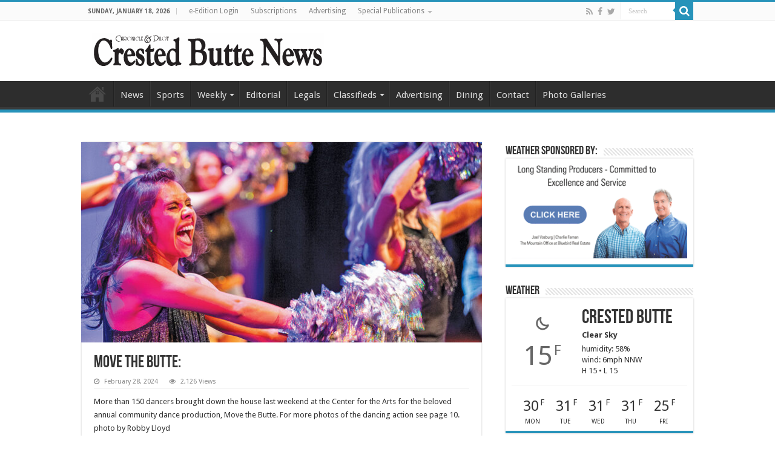

--- FILE ---
content_type: text/html; charset=UTF-8
request_url: https://crestedbuttenews.com/2024/02/move-the-butte-3/
body_size: 16291
content:
<!DOCTYPE html>
<html lang="en-US" prefix="og: http://ogp.me/ns#">
<head>
<meta charset="UTF-8" />
<link rel="pingback" href="https://crestedbuttenews.com/xmlrpc.php" />
<title>MOVE THE BUTTE: &#8211; The Crested Butte News</title>
<meta property="og:title" content="MOVE THE BUTTE: - The Crested Butte News"/>
<meta property="og:type" content="article"/>
<meta property="og:description" content="More than 150 dancers brought down the house last weekend at the Center for the Arts for the beloved"/>
<meta property="og:url" content="https://crestedbuttenews.com/2024/02/move-the-butte-3/"/>
<meta property="og:site_name" content="The Crested Butte News"/>
<meta property="og:image" content="https://crestedbuttenews.com/wp-content/uploads/2024/02/cover-3.jpg" />
<meta name='robots' content='max-image-preview:large' />
	<style>img:is([sizes="auto" i], [sizes^="auto," i]) { contain-intrinsic-size: 3000px 1500px }</style>
	<link rel='dns-prefetch' href='//www.google.com' />
<link rel='dns-prefetch' href='//fonts.googleapis.com' />
<link rel="alternate" type="application/rss+xml" title="The Crested Butte News &raquo; Feed" href="https://crestedbuttenews.com/feed/" />
<link rel="alternate" type="application/rss+xml" title="The Crested Butte News &raquo; Comments Feed" href="https://crestedbuttenews.com/comments/feed/" />
<script type="text/javascript">
/* <![CDATA[ */
window._wpemojiSettings = {"baseUrl":"https:\/\/s.w.org\/images\/core\/emoji\/16.0.1\/72x72\/","ext":".png","svgUrl":"https:\/\/s.w.org\/images\/core\/emoji\/16.0.1\/svg\/","svgExt":".svg","source":{"concatemoji":"https:\/\/crestedbuttenews.com\/wp-includes\/js\/wp-emoji-release.min.js"}};
/*! This file is auto-generated */
!function(s,n){var o,i,e;function c(e){try{var t={supportTests:e,timestamp:(new Date).valueOf()};sessionStorage.setItem(o,JSON.stringify(t))}catch(e){}}function p(e,t,n){e.clearRect(0,0,e.canvas.width,e.canvas.height),e.fillText(t,0,0);var t=new Uint32Array(e.getImageData(0,0,e.canvas.width,e.canvas.height).data),a=(e.clearRect(0,0,e.canvas.width,e.canvas.height),e.fillText(n,0,0),new Uint32Array(e.getImageData(0,0,e.canvas.width,e.canvas.height).data));return t.every(function(e,t){return e===a[t]})}function u(e,t){e.clearRect(0,0,e.canvas.width,e.canvas.height),e.fillText(t,0,0);for(var n=e.getImageData(16,16,1,1),a=0;a<n.data.length;a++)if(0!==n.data[a])return!1;return!0}function f(e,t,n,a){switch(t){case"flag":return n(e,"\ud83c\udff3\ufe0f\u200d\u26a7\ufe0f","\ud83c\udff3\ufe0f\u200b\u26a7\ufe0f")?!1:!n(e,"\ud83c\udde8\ud83c\uddf6","\ud83c\udde8\u200b\ud83c\uddf6")&&!n(e,"\ud83c\udff4\udb40\udc67\udb40\udc62\udb40\udc65\udb40\udc6e\udb40\udc67\udb40\udc7f","\ud83c\udff4\u200b\udb40\udc67\u200b\udb40\udc62\u200b\udb40\udc65\u200b\udb40\udc6e\u200b\udb40\udc67\u200b\udb40\udc7f");case"emoji":return!a(e,"\ud83e\udedf")}return!1}function g(e,t,n,a){var r="undefined"!=typeof WorkerGlobalScope&&self instanceof WorkerGlobalScope?new OffscreenCanvas(300,150):s.createElement("canvas"),o=r.getContext("2d",{willReadFrequently:!0}),i=(o.textBaseline="top",o.font="600 32px Arial",{});return e.forEach(function(e){i[e]=t(o,e,n,a)}),i}function t(e){var t=s.createElement("script");t.src=e,t.defer=!0,s.head.appendChild(t)}"undefined"!=typeof Promise&&(o="wpEmojiSettingsSupports",i=["flag","emoji"],n.supports={everything:!0,everythingExceptFlag:!0},e=new Promise(function(e){s.addEventListener("DOMContentLoaded",e,{once:!0})}),new Promise(function(t){var n=function(){try{var e=JSON.parse(sessionStorage.getItem(o));if("object"==typeof e&&"number"==typeof e.timestamp&&(new Date).valueOf()<e.timestamp+604800&&"object"==typeof e.supportTests)return e.supportTests}catch(e){}return null}();if(!n){if("undefined"!=typeof Worker&&"undefined"!=typeof OffscreenCanvas&&"undefined"!=typeof URL&&URL.createObjectURL&&"undefined"!=typeof Blob)try{var e="postMessage("+g.toString()+"("+[JSON.stringify(i),f.toString(),p.toString(),u.toString()].join(",")+"));",a=new Blob([e],{type:"text/javascript"}),r=new Worker(URL.createObjectURL(a),{name:"wpTestEmojiSupports"});return void(r.onmessage=function(e){c(n=e.data),r.terminate(),t(n)})}catch(e){}c(n=g(i,f,p,u))}t(n)}).then(function(e){for(var t in e)n.supports[t]=e[t],n.supports.everything=n.supports.everything&&n.supports[t],"flag"!==t&&(n.supports.everythingExceptFlag=n.supports.everythingExceptFlag&&n.supports[t]);n.supports.everythingExceptFlag=n.supports.everythingExceptFlag&&!n.supports.flag,n.DOMReady=!1,n.readyCallback=function(){n.DOMReady=!0}}).then(function(){return e}).then(function(){var e;n.supports.everything||(n.readyCallback(),(e=n.source||{}).concatemoji?t(e.concatemoji):e.wpemoji&&e.twemoji&&(t(e.twemoji),t(e.wpemoji)))}))}((window,document),window._wpemojiSettings);
/* ]]> */
</script>
<!-- crestedbuttenews.com is managing ads with Advanced Ads 2.0.16 – https://wpadvancedads.com/ --><script id="crest-ready">
			window.advanced_ads_ready=function(e,a){a=a||"complete";var d=function(e){return"interactive"===a?"loading"!==e:"complete"===e};d(document.readyState)?e():document.addEventListener("readystatechange",(function(a){d(a.target.readyState)&&e()}),{once:"interactive"===a})},window.advanced_ads_ready_queue=window.advanced_ads_ready_queue||[];		</script>
		<link rel='stylesheet' id='dashicons-css' href='https://crestedbuttenews.com/wp-includes/css/dashicons.min.css' type='text/css' media='all' />
<link rel='stylesheet' id='post-views-counter-frontend-css' href='https://crestedbuttenews.com/wp-content/plugins/post-views-counter/css/frontend.min.css' type='text/css' media='all' />
<style id='wp-emoji-styles-inline-css' type='text/css'>

	img.wp-smiley, img.emoji {
		display: inline !important;
		border: none !important;
		box-shadow: none !important;
		height: 1em !important;
		width: 1em !important;
		margin: 0 0.07em !important;
		vertical-align: -0.1em !important;
		background: none !important;
		padding: 0 !important;
	}
</style>
<link rel='stylesheet' id='wp-block-library-css' href='https://crestedbuttenews.com/wp-includes/css/dist/block-library/style.min.css' type='text/css' media='all' />
<style id='classic-theme-styles-inline-css' type='text/css'>
/*! This file is auto-generated */
.wp-block-button__link{color:#fff;background-color:#32373c;border-radius:9999px;box-shadow:none;text-decoration:none;padding:calc(.667em + 2px) calc(1.333em + 2px);font-size:1.125em}.wp-block-file__button{background:#32373c;color:#fff;text-decoration:none}
</style>
<style id='global-styles-inline-css' type='text/css'>
:root{--wp--preset--aspect-ratio--square: 1;--wp--preset--aspect-ratio--4-3: 4/3;--wp--preset--aspect-ratio--3-4: 3/4;--wp--preset--aspect-ratio--3-2: 3/2;--wp--preset--aspect-ratio--2-3: 2/3;--wp--preset--aspect-ratio--16-9: 16/9;--wp--preset--aspect-ratio--9-16: 9/16;--wp--preset--color--black: #000000;--wp--preset--color--cyan-bluish-gray: #abb8c3;--wp--preset--color--white: #ffffff;--wp--preset--color--pale-pink: #f78da7;--wp--preset--color--vivid-red: #cf2e2e;--wp--preset--color--luminous-vivid-orange: #ff6900;--wp--preset--color--luminous-vivid-amber: #fcb900;--wp--preset--color--light-green-cyan: #7bdcb5;--wp--preset--color--vivid-green-cyan: #00d084;--wp--preset--color--pale-cyan-blue: #8ed1fc;--wp--preset--color--vivid-cyan-blue: #0693e3;--wp--preset--color--vivid-purple: #9b51e0;--wp--preset--gradient--vivid-cyan-blue-to-vivid-purple: linear-gradient(135deg,rgba(6,147,227,1) 0%,rgb(155,81,224) 100%);--wp--preset--gradient--light-green-cyan-to-vivid-green-cyan: linear-gradient(135deg,rgb(122,220,180) 0%,rgb(0,208,130) 100%);--wp--preset--gradient--luminous-vivid-amber-to-luminous-vivid-orange: linear-gradient(135deg,rgba(252,185,0,1) 0%,rgba(255,105,0,1) 100%);--wp--preset--gradient--luminous-vivid-orange-to-vivid-red: linear-gradient(135deg,rgba(255,105,0,1) 0%,rgb(207,46,46) 100%);--wp--preset--gradient--very-light-gray-to-cyan-bluish-gray: linear-gradient(135deg,rgb(238,238,238) 0%,rgb(169,184,195) 100%);--wp--preset--gradient--cool-to-warm-spectrum: linear-gradient(135deg,rgb(74,234,220) 0%,rgb(151,120,209) 20%,rgb(207,42,186) 40%,rgb(238,44,130) 60%,rgb(251,105,98) 80%,rgb(254,248,76) 100%);--wp--preset--gradient--blush-light-purple: linear-gradient(135deg,rgb(255,206,236) 0%,rgb(152,150,240) 100%);--wp--preset--gradient--blush-bordeaux: linear-gradient(135deg,rgb(254,205,165) 0%,rgb(254,45,45) 50%,rgb(107,0,62) 100%);--wp--preset--gradient--luminous-dusk: linear-gradient(135deg,rgb(255,203,112) 0%,rgb(199,81,192) 50%,rgb(65,88,208) 100%);--wp--preset--gradient--pale-ocean: linear-gradient(135deg,rgb(255,245,203) 0%,rgb(182,227,212) 50%,rgb(51,167,181) 100%);--wp--preset--gradient--electric-grass: linear-gradient(135deg,rgb(202,248,128) 0%,rgb(113,206,126) 100%);--wp--preset--gradient--midnight: linear-gradient(135deg,rgb(2,3,129) 0%,rgb(40,116,252) 100%);--wp--preset--font-size--small: 13px;--wp--preset--font-size--medium: 20px;--wp--preset--font-size--large: 36px;--wp--preset--font-size--x-large: 42px;--wp--preset--spacing--20: 0.44rem;--wp--preset--spacing--30: 0.67rem;--wp--preset--spacing--40: 1rem;--wp--preset--spacing--50: 1.5rem;--wp--preset--spacing--60: 2.25rem;--wp--preset--spacing--70: 3.38rem;--wp--preset--spacing--80: 5.06rem;--wp--preset--shadow--natural: 6px 6px 9px rgba(0, 0, 0, 0.2);--wp--preset--shadow--deep: 12px 12px 50px rgba(0, 0, 0, 0.4);--wp--preset--shadow--sharp: 6px 6px 0px rgba(0, 0, 0, 0.2);--wp--preset--shadow--outlined: 6px 6px 0px -3px rgba(255, 255, 255, 1), 6px 6px rgba(0, 0, 0, 1);--wp--preset--shadow--crisp: 6px 6px 0px rgba(0, 0, 0, 1);}:where(.is-layout-flex){gap: 0.5em;}:where(.is-layout-grid){gap: 0.5em;}body .is-layout-flex{display: flex;}.is-layout-flex{flex-wrap: wrap;align-items: center;}.is-layout-flex > :is(*, div){margin: 0;}body .is-layout-grid{display: grid;}.is-layout-grid > :is(*, div){margin: 0;}:where(.wp-block-columns.is-layout-flex){gap: 2em;}:where(.wp-block-columns.is-layout-grid){gap: 2em;}:where(.wp-block-post-template.is-layout-flex){gap: 1.25em;}:where(.wp-block-post-template.is-layout-grid){gap: 1.25em;}.has-black-color{color: var(--wp--preset--color--black) !important;}.has-cyan-bluish-gray-color{color: var(--wp--preset--color--cyan-bluish-gray) !important;}.has-white-color{color: var(--wp--preset--color--white) !important;}.has-pale-pink-color{color: var(--wp--preset--color--pale-pink) !important;}.has-vivid-red-color{color: var(--wp--preset--color--vivid-red) !important;}.has-luminous-vivid-orange-color{color: var(--wp--preset--color--luminous-vivid-orange) !important;}.has-luminous-vivid-amber-color{color: var(--wp--preset--color--luminous-vivid-amber) !important;}.has-light-green-cyan-color{color: var(--wp--preset--color--light-green-cyan) !important;}.has-vivid-green-cyan-color{color: var(--wp--preset--color--vivid-green-cyan) !important;}.has-pale-cyan-blue-color{color: var(--wp--preset--color--pale-cyan-blue) !important;}.has-vivid-cyan-blue-color{color: var(--wp--preset--color--vivid-cyan-blue) !important;}.has-vivid-purple-color{color: var(--wp--preset--color--vivid-purple) !important;}.has-black-background-color{background-color: var(--wp--preset--color--black) !important;}.has-cyan-bluish-gray-background-color{background-color: var(--wp--preset--color--cyan-bluish-gray) !important;}.has-white-background-color{background-color: var(--wp--preset--color--white) !important;}.has-pale-pink-background-color{background-color: var(--wp--preset--color--pale-pink) !important;}.has-vivid-red-background-color{background-color: var(--wp--preset--color--vivid-red) !important;}.has-luminous-vivid-orange-background-color{background-color: var(--wp--preset--color--luminous-vivid-orange) !important;}.has-luminous-vivid-amber-background-color{background-color: var(--wp--preset--color--luminous-vivid-amber) !important;}.has-light-green-cyan-background-color{background-color: var(--wp--preset--color--light-green-cyan) !important;}.has-vivid-green-cyan-background-color{background-color: var(--wp--preset--color--vivid-green-cyan) !important;}.has-pale-cyan-blue-background-color{background-color: var(--wp--preset--color--pale-cyan-blue) !important;}.has-vivid-cyan-blue-background-color{background-color: var(--wp--preset--color--vivid-cyan-blue) !important;}.has-vivid-purple-background-color{background-color: var(--wp--preset--color--vivid-purple) !important;}.has-black-border-color{border-color: var(--wp--preset--color--black) !important;}.has-cyan-bluish-gray-border-color{border-color: var(--wp--preset--color--cyan-bluish-gray) !important;}.has-white-border-color{border-color: var(--wp--preset--color--white) !important;}.has-pale-pink-border-color{border-color: var(--wp--preset--color--pale-pink) !important;}.has-vivid-red-border-color{border-color: var(--wp--preset--color--vivid-red) !important;}.has-luminous-vivid-orange-border-color{border-color: var(--wp--preset--color--luminous-vivid-orange) !important;}.has-luminous-vivid-amber-border-color{border-color: var(--wp--preset--color--luminous-vivid-amber) !important;}.has-light-green-cyan-border-color{border-color: var(--wp--preset--color--light-green-cyan) !important;}.has-vivid-green-cyan-border-color{border-color: var(--wp--preset--color--vivid-green-cyan) !important;}.has-pale-cyan-blue-border-color{border-color: var(--wp--preset--color--pale-cyan-blue) !important;}.has-vivid-cyan-blue-border-color{border-color: var(--wp--preset--color--vivid-cyan-blue) !important;}.has-vivid-purple-border-color{border-color: var(--wp--preset--color--vivid-purple) !important;}.has-vivid-cyan-blue-to-vivid-purple-gradient-background{background: var(--wp--preset--gradient--vivid-cyan-blue-to-vivid-purple) !important;}.has-light-green-cyan-to-vivid-green-cyan-gradient-background{background: var(--wp--preset--gradient--light-green-cyan-to-vivid-green-cyan) !important;}.has-luminous-vivid-amber-to-luminous-vivid-orange-gradient-background{background: var(--wp--preset--gradient--luminous-vivid-amber-to-luminous-vivid-orange) !important;}.has-luminous-vivid-orange-to-vivid-red-gradient-background{background: var(--wp--preset--gradient--luminous-vivid-orange-to-vivid-red) !important;}.has-very-light-gray-to-cyan-bluish-gray-gradient-background{background: var(--wp--preset--gradient--very-light-gray-to-cyan-bluish-gray) !important;}.has-cool-to-warm-spectrum-gradient-background{background: var(--wp--preset--gradient--cool-to-warm-spectrum) !important;}.has-blush-light-purple-gradient-background{background: var(--wp--preset--gradient--blush-light-purple) !important;}.has-blush-bordeaux-gradient-background{background: var(--wp--preset--gradient--blush-bordeaux) !important;}.has-luminous-dusk-gradient-background{background: var(--wp--preset--gradient--luminous-dusk) !important;}.has-pale-ocean-gradient-background{background: var(--wp--preset--gradient--pale-ocean) !important;}.has-electric-grass-gradient-background{background: var(--wp--preset--gradient--electric-grass) !important;}.has-midnight-gradient-background{background: var(--wp--preset--gradient--midnight) !important;}.has-small-font-size{font-size: var(--wp--preset--font-size--small) !important;}.has-medium-font-size{font-size: var(--wp--preset--font-size--medium) !important;}.has-large-font-size{font-size: var(--wp--preset--font-size--large) !important;}.has-x-large-font-size{font-size: var(--wp--preset--font-size--x-large) !important;}
:where(.wp-block-post-template.is-layout-flex){gap: 1.25em;}:where(.wp-block-post-template.is-layout-grid){gap: 1.25em;}
:where(.wp-block-columns.is-layout-flex){gap: 2em;}:where(.wp-block-columns.is-layout-grid){gap: 2em;}
:root :where(.wp-block-pullquote){font-size: 1.5em;line-height: 1.6;}
</style>
<link rel='stylesheet' id='wp-components-css' href='https://crestedbuttenews.com/wp-includes/css/dist/components/style.min.css' type='text/css' media='all' />
<link rel='stylesheet' id='godaddy-styles-css' href='https://crestedbuttenews.com/wp-content/mu-plugins/vendor/wpex/godaddy-launch/includes/Dependencies/GoDaddy/Styles/build/latest.css' type='text/css' media='all' />
<link rel='stylesheet' id='tie-style-css' href='https://crestedbuttenews.com/wp-content/themes/sahifa/style.css' type='text/css' media='all' />
<link rel='stylesheet' id='tie-ilightbox-skin-css' href='https://crestedbuttenews.com/wp-content/themes/sahifa/css/ilightbox/dark-skin/skin.css' type='text/css' media='all' />
<link rel='stylesheet' id='Droid+Sans-css' href='https://fonts.googleapis.com/css?family=Droid+Sans%3Aregular%2C700' type='text/css' media='all' />
<script type="text/javascript" id="post-views-counter-frontend-js-before">
/* <![CDATA[ */
var pvcArgsFrontend = {"mode":"js","postID":42537,"requestURL":"https:\/\/crestedbuttenews.com\/wp-admin\/admin-ajax.php","nonce":"a680f11d18","dataStorage":"cookies","multisite":false,"path":"\/","domain":""};
/* ]]> */
</script>
<script type="text/javascript" src="https://crestedbuttenews.com/wp-content/plugins/post-views-counter/js/frontend.min.js" id="post-views-counter-frontend-js"></script>
<script type="text/javascript" src="https://crestedbuttenews.com/wp-includes/js/jquery/jquery.min.js" id="jquery-core-js"></script>
<script type="text/javascript" src="https://crestedbuttenews.com/wp-includes/js/jquery/jquery-migrate.min.js" id="jquery-migrate-js"></script>
<script type="text/javascript" src="https://crestedbuttenews.com/wp-content/plugins/recaptcha-woo/js/rcfwc.js" id="rcfwc-js-js" defer="defer" data-wp-strategy="defer"></script>
<script type="text/javascript" src="https://www.google.com/recaptcha/api.js?hl=en_US" id="recaptcha-js" defer="defer" data-wp-strategy="defer"></script>
<script type="text/javascript" id="tie-postviews-cache-js-extra">
/* <![CDATA[ */
var tieViewsCacheL10n = {"admin_ajax_url":"https:\/\/crestedbuttenews.com\/wp-admin\/admin-ajax.php","post_id":"42537"};
/* ]]> */
</script>
<script type="text/javascript" src="https://crestedbuttenews.com/wp-content/themes/sahifa/js/postviews-cache.js" id="tie-postviews-cache-js"></script>
<link rel="https://api.w.org/" href="https://crestedbuttenews.com/wp-json/" /><link rel="alternate" title="JSON" type="application/json" href="https://crestedbuttenews.com/wp-json/wp/v2/posts/42537" /><link rel="EditURI" type="application/rsd+xml" title="RSD" href="https://crestedbuttenews.com/xmlrpc.php?rsd" />
<meta name="generator" content="WordPress 6.8.3" />
<link rel="canonical" href="https://crestedbuttenews.com/2024/02/move-the-butte-3/" />
<link rel='shortlink' href='https://crestedbuttenews.com/?p=42537' />
<link rel="alternate" title="oEmbed (JSON)" type="application/json+oembed" href="https://crestedbuttenews.com/wp-json/oembed/1.0/embed?url=https%3A%2F%2Fcrestedbuttenews.com%2F2024%2F02%2Fmove-the-butte-3%2F" />
<link rel="alternate" title="oEmbed (XML)" type="text/xml+oembed" href="https://crestedbuttenews.com/wp-json/oembed/1.0/embed?url=https%3A%2F%2Fcrestedbuttenews.com%2F2024%2F02%2Fmove-the-butte-3%2F&#038;format=xml" />

		<!-- GA Google Analytics @ https://m0n.co/ga -->
		<script async src="https://www.googletagmanager.com/gtag/js?id=G-K2N9NM2NZ3"></script>
		<script>
			window.dataLayer = window.dataLayer || [];
			function gtag(){dataLayer.push(arguments);}
			gtag('js', new Date());
			gtag('config', 'G-K2N9NM2NZ3');
		</script>

	<link rel="shortcut icon" href="https://crestedbuttenews.com/wp-content/uploads/2015/04/favicon.png" title="Favicon" />
<!--[if IE]>
<script type="text/javascript">jQuery(document).ready(function (){ jQuery(".menu-item").has("ul").children("a").attr("aria-haspopup", "true");});</script>
<![endif]-->
<!--[if lt IE 9]>
<script src="https://crestedbuttenews.com/wp-content/themes/sahifa/js/html5.js"></script>
<script src="https://crestedbuttenews.com/wp-content/themes/sahifa/js/selectivizr-min.js"></script>
<![endif]-->
<!--[if IE 9]>
<link rel="stylesheet" type="text/css" media="all" href="https://crestedbuttenews.com/wp-content/themes/sahifa/css/ie9.css" />
<![endif]-->
<!--[if IE 8]>
<link rel="stylesheet" type="text/css" media="all" href="https://crestedbuttenews.com/wp-content/themes/sahifa/css/ie8.css" />
<![endif]-->
<!--[if IE 7]>
<link rel="stylesheet" type="text/css" media="all" href="https://crestedbuttenews.com/wp-content/themes/sahifa/css/ie7.css" />
<![endif]-->

<meta http-equiv="X-UA-Compatible" content="IE=edge,chrome=1" />
<meta name="viewport" content="width=device-width, initial-scale=1.0" />



<style type="text/css" media="screen">

body{
	font-family: 'Droid Sans';
}
#main-nav, #main-nav ul li a{
	font-size : 15px;
}
#main-nav,
.cat-box-content,
#sidebar .widget-container,
.post-listing,
#commentform {
	border-bottom-color: #2793ba;
}

.search-block .search-button,
#topcontrol,
#main-nav ul li.current-menu-item a,
#main-nav ul li.current-menu-item a:hover,
#main-nav ul li.current_page_parent a,
#main-nav ul li.current_page_parent a:hover,
#main-nav ul li.current-menu-parent a,
#main-nav ul li.current-menu-parent a:hover,
#main-nav ul li.current-page-ancestor a,
#main-nav ul li.current-page-ancestor a:hover,
.pagination span.current,
.share-post span.share-text,
.flex-control-paging li a.flex-active,
.ei-slider-thumbs li.ei-slider-element,
.review-percentage .review-item span span,
.review-final-score,
.button,
a.button,
a.more-link,
#main-content input[type="submit"],
.form-submit #submit,
#login-form .login-button,
.widget-feedburner .feedburner-subscribe,
input[type="submit"],
#buddypress button,
#buddypress a.button,
#buddypress input[type=submit],
#buddypress input[type=reset],
#buddypress ul.button-nav li a,
#buddypress div.generic-button a,
#buddypress .comment-reply-link,
#buddypress div.item-list-tabs ul li a span,
#buddypress div.item-list-tabs ul li.selected a,
#buddypress div.item-list-tabs ul li.current a,
#buddypress #members-directory-form div.item-list-tabs ul li.selected span,
#members-list-options a.selected,
#groups-list-options a.selected,
body.dark-skin #buddypress div.item-list-tabs ul li a span,
body.dark-skin #buddypress div.item-list-tabs ul li.selected a,
body.dark-skin #buddypress div.item-list-tabs ul li.current a,
body.dark-skin #members-list-options a.selected,
body.dark-skin #groups-list-options a.selected,
.search-block-large .search-button,
#featured-posts .flex-next:hover,
#featured-posts .flex-prev:hover,
a.tie-cart span.shooping-count,
.woocommerce span.onsale,
.woocommerce-page span.onsale ,
.woocommerce .widget_price_filter .ui-slider .ui-slider-handle,
.woocommerce-page .widget_price_filter .ui-slider .ui-slider-handle,
#check-also-close,
a.post-slideshow-next,
a.post-slideshow-prev,
.widget_price_filter .ui-slider .ui-slider-handle,
.quantity .minus:hover,
.quantity .plus:hover,
.mejs-container .mejs-controls .mejs-time-rail .mejs-time-current,
#reading-position-indicator  {
	background-color:#2793ba;
}

::-webkit-scrollbar-thumb{
	background-color:#2793ba !important;
}

#theme-footer,
#theme-header,
.top-nav ul li.current-menu-item:before,
#main-nav .menu-sub-content ,
#main-nav ul ul,
#check-also-box {
	border-top-color: #2793ba;
}

.search-block:after {
	border-right-color:#2793ba;
}

body.rtl .search-block:after {
	border-left-color:#2793ba;
}

#main-nav ul > li.menu-item-has-children:hover > a:after,
#main-nav ul > li.mega-menu:hover > a:after {
	border-color:transparent transparent #2793ba;
}

.widget.timeline-posts li a:hover,
.widget.timeline-posts li a:hover span.tie-date {
	color: #2793ba;
}

.widget.timeline-posts li a:hover span.tie-date:before {
	background: #2793ba;
	border-color: #2793ba;
}

#order_review,
#order_review_heading {
	border-color: #2793ba;
}

		body {
					background-color: #ffffff !important;
					background-image : url(https://crestedbuttenews.com/wp-content/themes/sahifa/images/patterns/body-bg1.png);
					background-position: top center;
		}
		
body.single .post .entry a, body.page .post .entry a {
	text-decoration: underline;
}
		
body.single .post .entry a:hover, body.page .post .entry a:hover {
	text-decoration: none;
}
		
#tabbed-widget ul.tabs li:nth-child(4) {display: none;}
#tabbed-widget ul.tabs li:nth-child(3) {display: none;}

.content .flexslider {height: 450px; width: 660px;}
.content .flexslider .slides > li {height: 450px; width: 660px;}</style>

		<script type="text/javascript">
			/* <![CDATA[ */
				var sf_position = '0';
				var sf_templates = "<a href=\"{search_url_escaped}\">View All Results<\/a>";
				var sf_input = '.search-live';
				jQuery(document).ready(function(){
					jQuery(sf_input).ajaxyLiveSearch({"expand":false,"searchUrl":"https:\/\/crestedbuttenews.com\/?s=%s","text":"Search","delay":500,"iwidth":180,"width":315,"ajaxUrl":"https:\/\/crestedbuttenews.com\/wp-admin\/admin-ajax.php","rtl":0});
					jQuery(".live-search_ajaxy-selective-input").keyup(function() {
						var width = jQuery(this).val().length * 8;
						if(width < 50) {
							width = 50;
						}
						jQuery(this).width(width);
					});
					jQuery(".live-search_ajaxy-selective-search").click(function() {
						jQuery(this).find(".live-search_ajaxy-selective-input").focus();
					});
					jQuery(".live-search_ajaxy-selective-close").click(function() {
						jQuery(this).parent().remove();
					});
				});
			/* ]]> */
		</script>
		</head>
<body id="top" class="wp-singular post-template-default single single-post postid-42537 single-format-standard wp-theme-sahifa aa-prefix-crest-">

<div class="wrapper-outer">

	<div class="background-cover"></div>

	<aside id="slide-out">

			<div class="search-mobile">
			<form method="get" id="searchform-mobile" action="https://crestedbuttenews.com/">
				<button class="search-button" type="submit" value="Search"><i class="fa fa-search"></i></button>
				<input type="text" id="s-mobile" name="s" title="Search" value="Search" onfocus="if (this.value == 'Search') {this.value = '';}" onblur="if (this.value == '') {this.value = 'Search';}"  />
			</form>
		</div><!-- .search-mobile /-->
	
			<div class="social-icons">
		<a class="ttip-none" title="Rss" href="https://crestedbuttenews.com/feed/" target="_blank"><i class="fa fa-rss"></i></a><a class="ttip-none" title="Facebook" href="https://www.facebook.com/CrestedButteNews" target="_blank"><i class="fa fa-facebook"></i></a><a class="ttip-none" title="Twitter" href="https://twitter.com/search?f=realtime&#038;q=crested%20butte%20news" target="_blank"><i class="fa fa-twitter"></i></a>
			</div>

	
		<div id="mobile-menu" ></div>
	</aside><!-- #slide-out /-->

		<div id="wrapper" class="wide-layout">
		<div class="inner-wrapper">

		<header id="theme-header" class="theme-header">
						<div id="top-nav" class="top-nav">
				<div class="container">

							<span class="today-date">Sunday, January 18, 2026</span>
				<div class="top-menu"><ul id="menu-top-menu" class="menu"><li id="menu-item-21" class="menu-item menu-item-type-custom menu-item-object-custom menu-item-21"><a href="https://publisher.etype.services/Crested-Butte-News">e-Edition Login</a></li>
<li id="menu-item-20" class="menu-item menu-item-type-post_type menu-item-object-page menu-item-20"><a href="https://crestedbuttenews.com/subscriptions/">Subscriptions</a></li>
<li id="menu-item-22" class="menu-item menu-item-type-post_type menu-item-object-page menu-item-22"><a href="https://crestedbuttenews.com/advertising/">Advertising</a></li>
<li id="menu-item-32411" class="menu-item menu-item-type-custom menu-item-object-custom menu-item-has-children menu-item-32411"><a href="#">Special Publications</a>
<ul class="sub-menu">
	<li id="menu-item-32412" class="menu-item menu-item-type-custom menu-item-object-custom menu-item-32412"><a target="_blank" href="https://publisher1.etype.services/Crested-Butte-News/e-paper-special-edition/47D95927B1C4E7A6">Winter Guide</a></li>
	<li id="menu-item-33582" class="menu-item menu-item-type-custom menu-item-object-custom menu-item-33582"><a target="_blank" href="https://etypeproductionstorage1.blob.core.windows.net/$web/Production_Prod/Jobs/118/2025-05-28/463483/FlippingBook/Crested-Butte-News_463483/index.html">CBCS Graduation Guide 2025</a></li>
	<li id="menu-item-32413" class="menu-item menu-item-type-custom menu-item-object-custom menu-item-32413"><a target="_blank" href="https://etypeproductionstorage1.blob.core.windows.net/$web/Production_Prod/Jobs/118/2025-05-21/462118/FlippingBook/Crested-Butte-News_462118/index.html">Summer Guide</a></li>
	<li id="menu-item-32414" class="menu-item menu-item-type-custom menu-item-object-custom menu-item-32414"><a target="_blank" href="https://etypeproductionstorage1.blob.core.windows.net/$web/Production_Prod/Jobs/118/2025-03-31/453381/FlippingBook/Crested-Butte-News_453381/index.html">PEAK Magazine</a></li>
	<li id="menu-item-33368" class="menu-item menu-item-type-custom menu-item-object-custom menu-item-33368"><a target="_blank" href="https://publisher.etype.services/Crested-Butte-News/e-paper-special-edition/C333E4AFC55020DC">COVID Reflections</a></li>
</ul>
</li>
</ul></div>
						<div class="search-block">
						<form method="get" id="searchform-header" action="https://crestedbuttenews.com/">
							<button class="search-button" type="submit" value="Search"><i class="fa fa-search"></i></button>
							<input class="search-live" type="text" id="s-header" name="s" title="Search" value="Search" onfocus="if (this.value == 'Search') {this.value = '';}" onblur="if (this.value == '') {this.value = 'Search';}"  />
						</form>
					</div><!-- .search-block /-->
			<div class="social-icons">
		<a class="ttip-none" title="Rss" href="https://crestedbuttenews.com/feed/" target="_blank"><i class="fa fa-rss"></i></a><a class="ttip-none" title="Facebook" href="https://www.facebook.com/CrestedButteNews" target="_blank"><i class="fa fa-facebook"></i></a><a class="ttip-none" title="Twitter" href="https://twitter.com/search?f=realtime&#038;q=crested%20butte%20news" target="_blank"><i class="fa fa-twitter"></i></a>
			</div>

	
	
				</div><!-- .container /-->
			</div><!-- .top-menu /-->
			
		<div class="header-content">

					<a id="slide-out-open" class="slide-out-open" href="#"><span></span></a>
		
			<div class="logo">
			<h2>								<a title="The Crested Butte News" href="https://crestedbuttenews.com/">
					<img src="https://crestedbuttenews.com/wp-content/uploads/2015/04/cbnews_header-386x60.png" alt="The Crested Butte News"  /><strong>The Crested Butte News Serving the Gunnison Valley since 1999</strong>
				</a>
			</h2>			</div><!-- .logo /-->
						<div class="clear"></div>

		</div>
													<nav id="main-nav" class="fixed-enabled">
				<div class="container">

				
					<div class="main-menu"><ul id="menu-main-menu" class="menu"><li id="menu-item-13178" class="menu-item menu-item-type-custom menu-item-object-custom menu-item-home menu-item-13178"><a href="https://crestedbuttenews.com">Home</a></li>
<li id="menu-item-28883" class="menu-item menu-item-type-post_type menu-item-object-page menu-item-28883"><a href="https://crestedbuttenews.com/news/">News</a></li>
<li id="menu-item-36827" class="menu-item menu-item-type-post_type menu-item-object-page menu-item-36827"><a href="https://crestedbuttenews.com/sports/">Sports</a></li>
<li id="menu-item-31" class="menu-item menu-item-type-custom menu-item-object-custom menu-item-has-children menu-item-31"><a href="#">Weekly</a>
<ul class="sub-menu menu-sub-content">
	<li id="menu-item-34384" class="menu-item menu-item-type-post_type menu-item-object-page menu-item-34384"><a href="https://crestedbuttenews.com/online-extra/">Online Extra</a></li>
	<li id="menu-item-34393" class="menu-item menu-item-type-post_type menu-item-object-page menu-item-34393"><a href="https://crestedbuttenews.com/benchtalk/">Benchtalk</a></li>
	<li id="menu-item-34392" class="menu-item menu-item-type-post_type menu-item-object-page menu-item-34392"><a href="https://crestedbuttenews.com/profile-2/">Profile</a></li>
	<li id="menu-item-34391" class="menu-item menu-item-type-post_type menu-item-object-page menu-item-34391"><a href="https://crestedbuttenews.com/calendar/">Calendar</a></li>
</ul>
</li>
<li id="menu-item-30749" class="menu-item menu-item-type-post_type menu-item-object-page menu-item-30749"><a href="https://crestedbuttenews.com/editorial/">Editorial</a></li>
<li id="menu-item-28" class="menu-item menu-item-type-taxonomy menu-item-object-category menu-item-28"><a href="https://crestedbuttenews.com/category/legals/">Legals</a></li>
<li id="menu-item-39880" class="menu-item menu-item-type-post_type menu-item-object-page menu-item-has-children menu-item-39880"><a href="https://crestedbuttenews.com/classifieds/">Classifieds</a>
<ul class="sub-menu menu-sub-content">
	<li id="menu-item-60" class="menu-item menu-item-type-post_type menu-item-object-page menu-item-60"><a href="https://crestedbuttenews.com/help-wanted/">Help Wanted</a></li>
	<li id="menu-item-61" class="menu-item menu-item-type-post_type menu-item-object-page menu-item-61"><a href="https://crestedbuttenews.com/for-rent/">For Rent</a></li>
	<li id="menu-item-62" class="menu-item menu-item-type-post_type menu-item-object-page menu-item-62"><a href="https://crestedbuttenews.com/real-estate/">Real Estate</a></li>
	<li id="menu-item-13284" class="menu-item menu-item-type-post_type menu-item-object-page menu-item-13284"><a href="https://crestedbuttenews.com/vacation-rentals/">Vacation Rentals</a></li>
	<li id="menu-item-63" class="menu-item menu-item-type-post_type menu-item-object-page menu-item-63"><a href="https://crestedbuttenews.com/commercial-rentals/">Commercial Rentals</a></li>
	<li id="menu-item-64" class="menu-item menu-item-type-post_type menu-item-object-page menu-item-64"><a href="https://crestedbuttenews.com/for-sale/">For Sale</a></li>
	<li id="menu-item-65" class="menu-item menu-item-type-post_type menu-item-object-page menu-item-65"><a href="https://crestedbuttenews.com/notices/">Notices</a></li>
</ul>
</li>
<li id="menu-item-33632" class="menu-item menu-item-type-post_type menu-item-object-page menu-item-33632"><a href="https://crestedbuttenews.com/advertising/">Advertising</a></li>
<li id="menu-item-13080" class="menu-item menu-item-type-post_type menu-item-object-page menu-item-13080"><a href="https://crestedbuttenews.com/dining-in-crested-butte/">Dining</a></li>
<li id="menu-item-32" class="menu-item menu-item-type-post_type menu-item-object-page menu-item-32"><a href="https://crestedbuttenews.com/contact/">Contact</a></li>
<li id="menu-item-40972" class="menu-item menu-item-type-custom menu-item-object-custom menu-item-40972"><a target="_blank" href="https://cbnews.smugmug.com/">Photo Galleries</a></li>
</ul></div>					
					
				</div>
			</nav><!-- .main-nav /-->
					</header><!-- #header /-->

	
	
	<div id="main-content" class="container">

	
	
	
	
	
	<div class="content">

		
		
		

		
		<article class="post-listing post-42537 post type-post status-publish format-standard has-post-thumbnail  category-feature" id="the-post">
			
			<div class="single-post-thumb">
			<img width="660" height="330" src="https://crestedbuttenews.com/wp-content/uploads/2024/02/cover-3-660x330.jpg" class="attachment-slider size-slider wp-post-image" alt="" decoding="async" fetchpriority="high" />		</div>
	
		


			<div class="post-inner">

							<h1 class="name post-title entry-title"><span itemprop="name">MOVE THE BUTTE:</span></h1>

						
<p class="post-meta">
	
		
	<span class="tie-date"><i class="fa fa-clock-o"></i>February 28, 2024</span>	
	
<span class="post-views"><i class="fa fa-eye"></i>2,126 Views</span> </p>
<div class="clear"></div>
			
				<div class="entry">
					
					
					<p class="p1">More than 150 dancers brought down the house last weekend at the Center for the Arts for the beloved annual community dance production, Move the Butte. For more photos of the dancing action see page 10.<span class="Apple-converted-space"> </span><span class="s1"> photo by Robby Lloyd</span></p>
					
									</div><!-- .entry /-->


				<div class="share-post">
	<span class="share-text">Share</span>

		<ul class="flat-social">
			<li><a href="http://www.facebook.com/sharer.php?u=https://crestedbuttenews.com/2024/02/move-the-butte-3/" class="social-facebook" rel="external" target="_blank"><i class="fa fa-facebook"></i> <span>Facebook</span></a></li>
				<li><a href="https://twitter.com/intent/tweet?text=MOVE+THE+BUTTE%3A&url=https://crestedbuttenews.com/2024/02/move-the-butte-3/" class="social-twitter" rel="external" target="_blank"><i class="fa fa-twitter"></i> <span>Twitter</span></a></li>
					</ul>
		<div class="clear"></div>
</div> <!-- .share-post -->
				<div class="clear"></div>
			</div><!-- .post-inner -->

			<script type="application/ld+json" class="tie-schema-graph">{"@context":"http:\/\/schema.org","@type":"Article","dateCreated":"2024-02-28T16:45:46-07:00","datePublished":"2024-02-28T16:45:46-07:00","dateModified":"2024-02-28T16:45:46-07:00","headline":"MOVE THE BUTTE:","name":"MOVE THE BUTTE:","keywords":[],"url":"https:\/\/crestedbuttenews.com\/2024\/02\/move-the-butte-3\/","description":"More than 150 dancers brought down the house last weekend at the Center for the Arts for the beloved annual community dance production, Move the Butte. For more photos of the dancing action see page 1","copyrightYear":"2024","publisher":{"@id":"#Publisher","@type":"Organization","name":"The Crested Butte News","logo":{"@type":"ImageObject","url":"https:\/\/crestedbuttenews.com\/wp-content\/uploads\/2015\/04\/cbnews_header-386x60.png"},"sameAs":["https:\/\/www.facebook.com\/CrestedButteNews","https:\/\/twitter.com\/search?f=realtime&amp;q=crested%20butte%20news"]},"sourceOrganization":{"@id":"#Publisher"},"copyrightHolder":{"@id":"#Publisher"},"mainEntityOfPage":{"@type":"WebPage","@id":"https:\/\/crestedbuttenews.com\/2024\/02\/move-the-butte-3\/"},"author":{"@type":"Person","name":"Michelle","url":"https:\/\/crestedbuttenews.com\/author\/ellen\/"},"articleSection":"Feature","articleBody":"More than 150 dancers brought down the house last weekend at the Center for the Arts for the beloved annual community dance production, Move the Butte. For more photos of the dancing action see page 10.\u00a0 photo by Robby Lloyd","image":{"@type":"ImageObject","url":"https:\/\/crestedbuttenews.com\/wp-content\/uploads\/2024\/02\/cover-3.jpg","width":696,"height":450}}</script>
		</article><!-- .post-listing -->
		

		
		

				<div class="post-navigation">
			<div class="post-previous"><a href="https://crestedbuttenews.com/2024/02/sewer-utility-capacity-issue-looming-in-mt-cb/" rel="prev"><span>Previous</span> Sewer utility capacity issue looming in Mt. CB</a></div>
			<div class="post-next"><a href="https://crestedbuttenews.com/2024/03/legals-march-8-2024/" rel="next"><span>Next</span> Legals: March 8, 2024</a></div>
		</div><!-- .post-navigation -->
		
			<section id="related_posts">
		<div class="block-head">
			<h3>Related Articles</h3><div class="stripe-line"></div>
		</div>
		<div class="post-listing">
						<div class="related-item">
							
				<div class="post-thumbnail">
					<a href="https://crestedbuttenews.com/2026/01/nordic-bliss/">
						<img width="310" height="165" src="https://crestedbuttenews.com/wp-content/uploads/2026/01/cover-1-310x165.jpg" class="attachment-tie-medium size-tie-medium wp-post-image" alt="" decoding="async" />						<span class="fa overlay-icon"></span>
					</a>
				</div><!-- post-thumbnail /-->
							
				<h3><a href="https://crestedbuttenews.com/2026/01/nordic-bliss/" rel="bookmark">NORDIC BLISS:</a></h3>
				<p class="post-meta"><span class="tie-date"><i class="fa fa-clock-o"></i>January 14, 2026</span></p>
			</div>
						<div class="related-item">
							
				<div class="post-thumbnail">
					<a href="https://crestedbuttenews.com/2026/01/12th-night-send-off/">
						<img width="310" height="165" src="https://crestedbuttenews.com/wp-content/uploads/2026/01/cover-310x165.jpg" class="attachment-tie-medium size-tie-medium wp-post-image" alt="" decoding="async" />						<span class="fa overlay-icon"></span>
					</a>
				</div><!-- post-thumbnail /-->
							
				<h3><a href="https://crestedbuttenews.com/2026/01/12th-night-send-off/" rel="bookmark">12th NIGHT SEND OFF:</a></h3>
				<p class="post-meta"><span class="tie-date"><i class="fa fa-clock-o"></i>January 7, 2026</span></p>
			</div>
						<div class="related-item">
							
				<div class="post-thumbnail">
					<a href="https://crestedbuttenews.com/2025/12/light-and-hope/">
						<img width="310" height="165" src="https://crestedbuttenews.com/wp-content/uploads/2025/12/cover-4-310x165.jpg" class="attachment-tie-medium size-tie-medium wp-post-image" alt="" decoding="async" loading="lazy" />						<span class="fa overlay-icon"></span>
					</a>
				</div><!-- post-thumbnail /-->
							
				<h3><a href="https://crestedbuttenews.com/2025/12/light-and-hope/" rel="bookmark">LIGHT AND HOPE:</a></h3>
				<p class="post-meta"><span class="tie-date"><i class="fa fa-clock-o"></i>December 30, 2025</span></p>
			</div>
						<div class="clear"></div>
		</div>
	</section>
	
			
	<section id="check-also-box" class="post-listing check-also-right">
		<a href="#" id="check-also-close"><i class="fa fa-close"></i></a>

		<div class="block-head">
			<h3>Check Also</h3>
		</div>

				<div class="check-also-post">
						
			<div class="post-thumbnail">
				<a href="https://crestedbuttenews.com/2025/12/santa-skimo/">
					<img width="310" height="165" src="https://crestedbuttenews.com/wp-content/uploads/2025/12/cover-3-310x165.jpg" class="attachment-tie-medium size-tie-medium wp-post-image" alt="" decoding="async" loading="lazy" />					<span class="fa overlay-icon"></span>
				</a>
			</div><!-- post-thumbnail /-->
						
			<h2 class="post-title"><a href="https://crestedbuttenews.com/2025/12/santa-skimo/" rel="bookmark">SANTA SKIMO:</a></h2>
			<p>Cam Smith caught sight of Santa in town and chased him down to give him &hellip;</p>
		</div>
			</section>
			
			
	
		
				
<div id="comments">


<div class="clear"></div>


</div><!-- #comments -->

	</div><!-- .content -->
<aside id="sidebar">
	<div class="theiaStickySidebar">
<div class="widget crest-widget"><div class="widget-top"><h4>Weather sponsored by:</h4><div class="stripe-line"></div></div>
						<div class="widget-container"><a href="https://mailchi.mp/fe634d55273b/the-mountain-office" target="_blank" aria-label="BB_CharlieJoelWeatherMarket_2026-copy"><img src="https://crestedbuttenews.com/wp-content/uploads/2019/10/BB_CharlieJoelWeatherMarket_2026-copy.gif" alt=""  class="no-lazyload" width="300" height="160"   /></a></div></div><!-- .widget /--><div id="tie_weatherwidget-3" class="widget widget_tie_weatherwidget"><div class="widget-top"><h4>Weather</h4><div class="stripe-line"></div></div>
						<div class="widget-container">
		<div id="tie-weather-5418523" class="tie-weather-wrap">
	
			<div class="tie-weather-current-temp">
				<div class="weather-icon"><i class="tieicon-moon"></i></div>
				15<sup>F</sup>
			</div> <!-- /.tie-weather-current-temp -->
	

			<div class="tie-weather-todays-stats">
				<div class="weather_name">Crested Butte</div>
				<div class="weather_desc">clear sky</div>
				<div class="weather_humidty">humidity: 58% </div>
				<div class="weather_wind">wind: 6mph NNW</div>
				<div class="weather_highlow"> H 15 &bull; L 15 </div>
			</div> <!-- /.tie-weather-todays-stats -->
	<div class="tie-weather-forecast weather_days_5">
				<div class="tie-weather-forecast-day">
					<div class="tie-weather-forecast-day-temp">30<sup>F</sup></div>
					<div class="tie-weather-forecast-day-abbr">Mon</div>
				</div>
			
				<div class="tie-weather-forecast-day">
					<div class="tie-weather-forecast-day-temp">31<sup>F</sup></div>
					<div class="tie-weather-forecast-day-abbr">Tue</div>
				</div>
			
				<div class="tie-weather-forecast-day">
					<div class="tie-weather-forecast-day-temp">31<sup>F</sup></div>
					<div class="tie-weather-forecast-day-abbr">Wed</div>
				</div>
			
				<div class="tie-weather-forecast-day">
					<div class="tie-weather-forecast-day-temp">31<sup>F</sup></div>
					<div class="tie-weather-forecast-day-abbr">Thu</div>
				</div>
			
				<div class="tie-weather-forecast-day">
					<div class="tie-weather-forecast-day-temp">25<sup>F</sup></div>
					<div class="tie-weather-forecast-day-abbr">Fri</div>
				</div>
			 </div> <!-- /.tie-weather-forecast --></div> <!-- /.tie-weather-wrap --></div></div><!-- .widget /-->		<div id="ads300_250-widget-8" class="e3lan-widget-content e3lan300-250">
								<div class="e3lan-cell">
				<a href="http://bit.ly/2E7ec4W"  target="_blank"  >					<img src="https://crestedbuttenews.com/wp-content/uploads/2019/08/CBCOAd_Resized.jpg" alt="" />
				</a>			</div>
				</div>
	<div id="social-3" class="widget social-icons-widget"><div class="widget-top"><h4>Social</h4><div class="stripe-line"></div></div>
						<div class="widget-container">		<div class="social-icons social-colored">
		<a class="ttip-none" title="Rss" href="https://crestedbuttenews.com/feed/" target="_blank"><i class="fa fa-rss"></i></a><a class="ttip-none" title="Facebook" href="https://www.facebook.com/CrestedButteNews" target="_blank"><i class="fa fa-facebook"></i></a><a class="ttip-none" title="Twitter" href="https://twitter.com/search?f=realtime&#038;q=crested%20butte%20news" target="_blank"><i class="fa fa-twitter"></i></a>
			</div>

</div></div><!-- .widget /-->	</div><!-- .theiaStickySidebar /-->
</aside><!-- #sidebar /-->	<div class="clear"></div>
</div><!-- .container /-->

<footer id="theme-footer">
	<div id="footer-widget-area" class="footer-4c">

	
	

			<div id="footer-third" class="footer-widgets-box">
			<div id="text-html-widget-3" class="footer-widget text-html"><div class="footer-widget-top"><h4>Crested Butte News</h4></div>
						<div class="footer-widget-container"><div >P.O. Box 369<br>
Crested Butte, CO 81224<br><br>

Phone: (970) 349-0500<br>
FAX: (970) 349-9876
				</div><div class="clear"></div></div></div><!-- .widget /--><div id="archives-2" class="footer-widget widget_archive"><div class="footer-widget-top"><h4>Article Archives</h4></div>
						<div class="footer-widget-container">		<label class="screen-reader-text" for="archives-dropdown-2">Article Archives</label>
		<select id="archives-dropdown-2" name="archive-dropdown">
			
			<option value="">Select Month</option>
				<option value='https://crestedbuttenews.com/2026/01/'> January 2026 &nbsp;(38)</option>
	<option value='https://crestedbuttenews.com/2025/12/'> December 2025 &nbsp;(82)</option>
	<option value='https://crestedbuttenews.com/2025/11/'> November 2025 &nbsp;(57)</option>
	<option value='https://crestedbuttenews.com/2025/10/'> October 2025 &nbsp;(81)</option>
	<option value='https://crestedbuttenews.com/2025/09/'> September 2025 &nbsp;(65)</option>
	<option value='https://crestedbuttenews.com/2025/08/'> August 2025 &nbsp;(66)</option>
	<option value='https://crestedbuttenews.com/2025/07/'> July 2025 &nbsp;(90)</option>
	<option value='https://crestedbuttenews.com/2025/06/'> June 2025 &nbsp;(65)</option>
	<option value='https://crestedbuttenews.com/2025/05/'> May 2025 &nbsp;(63)</option>
	<option value='https://crestedbuttenews.com/2025/04/'> April 2025 &nbsp;(73)</option>
	<option value='https://crestedbuttenews.com/2025/03/'> March 2025 &nbsp;(73)</option>
	<option value='https://crestedbuttenews.com/2025/02/'> February 2025 &nbsp;(71)</option>
	<option value='https://crestedbuttenews.com/2025/01/'> January 2025 &nbsp;(81)</option>
	<option value='https://crestedbuttenews.com/2024/12/'> December 2024 &nbsp;(68)</option>
	<option value='https://crestedbuttenews.com/2024/11/'> November 2024 &nbsp;(59)</option>
	<option value='https://crestedbuttenews.com/2024/10/'> October 2024 &nbsp;(79)</option>
	<option value='https://crestedbuttenews.com/2024/09/'> September 2024 &nbsp;(68)</option>
	<option value='https://crestedbuttenews.com/2024/08/'> August 2024 &nbsp;(62)</option>
	<option value='https://crestedbuttenews.com/2024/07/'> July 2024 &nbsp;(92)</option>
	<option value='https://crestedbuttenews.com/2024/06/'> June 2024 &nbsp;(83)</option>
	<option value='https://crestedbuttenews.com/2024/05/'> May 2024 &nbsp;(76)</option>
	<option value='https://crestedbuttenews.com/2024/04/'> April 2024 &nbsp;(67)</option>
	<option value='https://crestedbuttenews.com/2024/03/'> March 2024 &nbsp;(81)</option>
	<option value='https://crestedbuttenews.com/2024/02/'> February 2024 &nbsp;(83)</option>
	<option value='https://crestedbuttenews.com/2024/01/'> January 2024 &nbsp;(83)</option>
	<option value='https://crestedbuttenews.com/2023/12/'> December 2023 &nbsp;(77)</option>
	<option value='https://crestedbuttenews.com/2023/11/'> November 2023 &nbsp;(84)</option>
	<option value='https://crestedbuttenews.com/2023/10/'> October 2023 &nbsp;(60)</option>
	<option value='https://crestedbuttenews.com/2023/09/'> September 2023 &nbsp;(71)</option>
	<option value='https://crestedbuttenews.com/2023/08/'> August 2023 &nbsp;(100)</option>
	<option value='https://crestedbuttenews.com/2023/07/'> July 2023 &nbsp;(68)</option>
	<option value='https://crestedbuttenews.com/2023/06/'> June 2023 &nbsp;(68)</option>
	<option value='https://crestedbuttenews.com/2023/05/'> May 2023 &nbsp;(81)</option>
	<option value='https://crestedbuttenews.com/2023/04/'> April 2023 &nbsp;(61)</option>
	<option value='https://crestedbuttenews.com/2023/03/'> March 2023 &nbsp;(91)</option>
	<option value='https://crestedbuttenews.com/2023/02/'> February 2023 &nbsp;(73)</option>
	<option value='https://crestedbuttenews.com/2023/01/'> January 2023 &nbsp;(66)</option>
	<option value='https://crestedbuttenews.com/2022/12/'> December 2022 &nbsp;(69)</option>
	<option value='https://crestedbuttenews.com/2022/11/'> November 2022 &nbsp;(81)</option>
	<option value='https://crestedbuttenews.com/2022/10/'> October 2022 &nbsp;(60)</option>
	<option value='https://crestedbuttenews.com/2022/09/'> September 2022 &nbsp;(61)</option>
	<option value='https://crestedbuttenews.com/2022/08/'> August 2022 &nbsp;(93)</option>
	<option value='https://crestedbuttenews.com/2022/07/'> July 2022 &nbsp;(67)</option>
	<option value='https://crestedbuttenews.com/2022/06/'> June 2022 &nbsp;(87)</option>
	<option value='https://crestedbuttenews.com/2022/05/'> May 2022 &nbsp;(68)</option>
	<option value='https://crestedbuttenews.com/2022/04/'> April 2022 &nbsp;(52)</option>
	<option value='https://crestedbuttenews.com/2022/03/'> March 2022 &nbsp;(108)</option>
	<option value='https://crestedbuttenews.com/2022/02/'> February 2022 &nbsp;(66)</option>
	<option value='https://crestedbuttenews.com/2022/01/'> January 2022 &nbsp;(66)</option>
	<option value='https://crestedbuttenews.com/2021/12/'> December 2021 &nbsp;(79)</option>
	<option value='https://crestedbuttenews.com/2021/11/'> November 2021 &nbsp;(59)</option>
	<option value='https://crestedbuttenews.com/2021/10/'> October 2021 &nbsp;(67)</option>
	<option value='https://crestedbuttenews.com/2021/09/'> September 2021 &nbsp;(89)</option>
	<option value='https://crestedbuttenews.com/2021/08/'> August 2021 &nbsp;(78)</option>
	<option value='https://crestedbuttenews.com/2021/07/'> July 2021 &nbsp;(73)</option>
	<option value='https://crestedbuttenews.com/2021/06/'> June 2021 &nbsp;(92)</option>
	<option value='https://crestedbuttenews.com/2021/05/'> May 2021 &nbsp;(65)</option>
	<option value='https://crestedbuttenews.com/2021/04/'> April 2021 &nbsp;(51)</option>
	<option value='https://crestedbuttenews.com/2021/03/'> March 2021 &nbsp;(107)</option>
	<option value='https://crestedbuttenews.com/2021/02/'> February 2021 &nbsp;(74)</option>
	<option value='https://crestedbuttenews.com/2021/01/'> January 2021 &nbsp;(77)</option>
	<option value='https://crestedbuttenews.com/2020/12/'> December 2020 &nbsp;(87)</option>
	<option value='https://crestedbuttenews.com/2020/11/'> November 2020 &nbsp;(63)</option>
	<option value='https://crestedbuttenews.com/2020/10/'> October 2020 &nbsp;(59)</option>
	<option value='https://crestedbuttenews.com/2020/09/'> September 2020 &nbsp;(88)</option>
	<option value='https://crestedbuttenews.com/2020/08/'> August 2020 &nbsp;(80)</option>
	<option value='https://crestedbuttenews.com/2020/07/'> July 2020 &nbsp;(100)</option>
	<option value='https://crestedbuttenews.com/2020/06/'> June 2020 &nbsp;(66)</option>
	<option value='https://crestedbuttenews.com/2020/05/'> May 2020 &nbsp;(63)</option>
	<option value='https://crestedbuttenews.com/2020/04/'> April 2020 &nbsp;(91)</option>
	<option value='https://crestedbuttenews.com/2020/03/'> March 2020 &nbsp;(105)</option>
	<option value='https://crestedbuttenews.com/2020/02/'> February 2020 &nbsp;(82)</option>
	<option value='https://crestedbuttenews.com/2020/01/'> January 2020 &nbsp;(75)</option>
	<option value='https://crestedbuttenews.com/2019/12/'> December 2019 &nbsp;(91)</option>
	<option value='https://crestedbuttenews.com/2019/11/'> November 2019 &nbsp;(59)</option>
	<option value='https://crestedbuttenews.com/2019/10/'> October 2019 &nbsp;(88)</option>
	<option value='https://crestedbuttenews.com/2019/09/'> September 2019 &nbsp;(74)</option>
	<option value='https://crestedbuttenews.com/2019/08/'> August 2019 &nbsp;(86)</option>
	<option value='https://crestedbuttenews.com/2019/07/'> July 2019 &nbsp;(106)</option>
	<option value='https://crestedbuttenews.com/2019/06/'> June 2019 &nbsp;(88)</option>
	<option value='https://crestedbuttenews.com/2019/05/'> May 2019 &nbsp;(91)</option>
	<option value='https://crestedbuttenews.com/2019/04/'> April 2019 &nbsp;(69)</option>
	<option value='https://crestedbuttenews.com/2019/03/'> March 2019 &nbsp;(93)</option>
	<option value='https://crestedbuttenews.com/2019/02/'> February 2019 &nbsp;(85)</option>
	<option value='https://crestedbuttenews.com/2019/01/'> January 2019 &nbsp;(93)</option>
	<option value='https://crestedbuttenews.com/2018/12/'> December 2018 &nbsp;(84)</option>
	<option value='https://crestedbuttenews.com/2018/11/'> November 2018 &nbsp;(65)</option>
	<option value='https://crestedbuttenews.com/2018/10/'> October 2018 &nbsp;(96)</option>
	<option value='https://crestedbuttenews.com/2018/09/'> September 2018 &nbsp;(70)</option>
	<option value='https://crestedbuttenews.com/2018/08/'> August 2018 &nbsp;(101)</option>
	<option value='https://crestedbuttenews.com/2018/07/'> July 2018 &nbsp;(86)</option>
	<option value='https://crestedbuttenews.com/2018/06/'> June 2018 &nbsp;(87)</option>
	<option value='https://crestedbuttenews.com/2018/05/'> May 2018 &nbsp;(79)</option>
	<option value='https://crestedbuttenews.com/2018/04/'> April 2018 &nbsp;(58)</option>
	<option value='https://crestedbuttenews.com/2018/03/'> March 2018 &nbsp;(77)</option>
	<option value='https://crestedbuttenews.com/2018/02/'> February 2018 &nbsp;(76)</option>
	<option value='https://crestedbuttenews.com/2018/01/'> January 2018 &nbsp;(91)</option>
	<option value='https://crestedbuttenews.com/2017/12/'> December 2017 &nbsp;(67)</option>
	<option value='https://crestedbuttenews.com/2017/11/'> November 2017 &nbsp;(80)</option>
	<option value='https://crestedbuttenews.com/2017/10/'> October 2017 &nbsp;(64)</option>
	<option value='https://crestedbuttenews.com/2017/09/'> September 2017 &nbsp;(72)</option>
	<option value='https://crestedbuttenews.com/2017/08/'> August 2017 &nbsp;(94)</option>
	<option value='https://crestedbuttenews.com/2017/07/'> July 2017 &nbsp;(78)</option>
	<option value='https://crestedbuttenews.com/2017/06/'> June 2017 &nbsp;(75)</option>
	<option value='https://crestedbuttenews.com/2017/05/'> May 2017 &nbsp;(79)</option>
	<option value='https://crestedbuttenews.com/2017/04/'> April 2017 &nbsp;(59)</option>
	<option value='https://crestedbuttenews.com/2017/03/'> March 2017 &nbsp;(99)</option>
	<option value='https://crestedbuttenews.com/2017/02/'> February 2017 &nbsp;(79)</option>
	<option value='https://crestedbuttenews.com/2017/01/'> January 2017 &nbsp;(61)</option>
	<option value='https://crestedbuttenews.com/2016/12/'> December 2016 &nbsp;(66)</option>
	<option value='https://crestedbuttenews.com/2016/11/'> November 2016 &nbsp;(76)</option>
	<option value='https://crestedbuttenews.com/2016/10/'> October 2016 &nbsp;(59)</option>
	<option value='https://crestedbuttenews.com/2016/09/'> September 2016 &nbsp;(64)</option>
	<option value='https://crestedbuttenews.com/2016/08/'> August 2016 &nbsp;(87)</option>
	<option value='https://crestedbuttenews.com/2016/07/'> July 2016 &nbsp;(78)</option>
	<option value='https://crestedbuttenews.com/2016/06/'> June 2016 &nbsp;(77)</option>
	<option value='https://crestedbuttenews.com/2016/05/'> May 2016 &nbsp;(65)</option>
	<option value='https://crestedbuttenews.com/2016/04/'> April 2016 &nbsp;(61)</option>
	<option value='https://crestedbuttenews.com/2016/03/'> March 2016 &nbsp;(108)</option>
	<option value='https://crestedbuttenews.com/2016/02/'> February 2016 &nbsp;(105)</option>
	<option value='https://crestedbuttenews.com/2016/01/'> January 2016 &nbsp;(77)</option>
	<option value='https://crestedbuttenews.com/2015/12/'> December 2015 &nbsp;(94)</option>
	<option value='https://crestedbuttenews.com/2015/11/'> November 2015 &nbsp;(73)</option>
	<option value='https://crestedbuttenews.com/2015/10/'> October 2015 &nbsp;(72)</option>
	<option value='https://crestedbuttenews.com/2015/09/'> September 2015 &nbsp;(73)</option>
	<option value='https://crestedbuttenews.com/2015/08/'> August 2015 &nbsp;(76)</option>
	<option value='https://crestedbuttenews.com/2015/07/'> July 2015 &nbsp;(110)</option>
	<option value='https://crestedbuttenews.com/2015/06/'> June 2015 &nbsp;(77)</option>
	<option value='https://crestedbuttenews.com/2015/05/'> May 2015 &nbsp;(58)</option>
	<option value='https://crestedbuttenews.com/2015/04/'> April 2015 &nbsp;(70)</option>
	<option value='https://crestedbuttenews.com/2015/03/'> March 2015 &nbsp;(70)</option>
	<option value='https://crestedbuttenews.com/2015/02/'> February 2015 &nbsp;(76)</option>
	<option value='https://crestedbuttenews.com/2015/01/'> January 2015 &nbsp;(68)</option>
	<option value='https://crestedbuttenews.com/2014/12/'> December 2014 &nbsp;(71)</option>
	<option value='https://crestedbuttenews.com/2014/11/'> November 2014 &nbsp;(46)</option>
	<option value='https://crestedbuttenews.com/2014/10/'> October 2014 &nbsp;(62)</option>
	<option value='https://crestedbuttenews.com/2014/09/'> September 2014 &nbsp;(57)</option>
	<option value='https://crestedbuttenews.com/2014/08/'> August 2014 &nbsp;(51)</option>
	<option value='https://crestedbuttenews.com/2014/07/'> July 2014 &nbsp;(88)</option>
	<option value='https://crestedbuttenews.com/2014/06/'> June 2014 &nbsp;(57)</option>
	<option value='https://crestedbuttenews.com/2014/05/'> May 2014 &nbsp;(42)</option>
	<option value='https://crestedbuttenews.com/2014/04/'> April 2014 &nbsp;(62)</option>
	<option value='https://crestedbuttenews.com/2014/03/'> March 2014 &nbsp;(64)</option>
	<option value='https://crestedbuttenews.com/2014/02/'> February 2014 &nbsp;(75)</option>
	<option value='https://crestedbuttenews.com/2014/01/'> January 2014 &nbsp;(59)</option>
	<option value='https://crestedbuttenews.com/2013/12/'> December 2013 &nbsp;(73)</option>
	<option value='https://crestedbuttenews.com/2013/11/'> November 2013 &nbsp;(43)</option>
	<option value='https://crestedbuttenews.com/2013/10/'> October 2013 &nbsp;(61)</option>
	<option value='https://crestedbuttenews.com/2013/09/'> September 2013 &nbsp;(56)</option>
	<option value='https://crestedbuttenews.com/2013/08/'> August 2013 &nbsp;(56)</option>
	<option value='https://crestedbuttenews.com/2013/07/'> July 2013 &nbsp;(92)</option>
	<option value='https://crestedbuttenews.com/2013/06/'> June 2013 &nbsp;(45)</option>
	<option value='https://crestedbuttenews.com/2013/05/'> May 2013 &nbsp;(59)</option>
	<option value='https://crestedbuttenews.com/2013/04/'> April 2013 &nbsp;(49)</option>
	<option value='https://crestedbuttenews.com/2013/03/'> March 2013 &nbsp;(70)</option>
	<option value='https://crestedbuttenews.com/2013/02/'> February 2013 &nbsp;(66)</option>
	<option value='https://crestedbuttenews.com/2013/01/'> January 2013 &nbsp;(75)</option>
	<option value='https://crestedbuttenews.com/2012/12/'> December 2012 &nbsp;(57)</option>
	<option value='https://crestedbuttenews.com/2012/11/'> November 2012 &nbsp;(54)</option>
	<option value='https://crestedbuttenews.com/2012/10/'> October 2012 &nbsp;(63)</option>
	<option value='https://crestedbuttenews.com/2012/09/'> September 2012 &nbsp;(54)</option>
	<option value='https://crestedbuttenews.com/2012/08/'> August 2012 &nbsp;(77)</option>
	<option value='https://crestedbuttenews.com/2012/07/'> July 2012 &nbsp;(65)</option>
	<option value='https://crestedbuttenews.com/2012/06/'> June 2012 &nbsp;(56)</option>
	<option value='https://crestedbuttenews.com/2012/05/'> May 2012 &nbsp;(66)</option>
	<option value='https://crestedbuttenews.com/2012/04/'> April 2012 &nbsp;(54)</option>
	<option value='https://crestedbuttenews.com/2012/03/'> March 2012 &nbsp;(71)</option>
	<option value='https://crestedbuttenews.com/2012/02/'> February 2012 &nbsp;(73)</option>
	<option value='https://crestedbuttenews.com/2012/01/'> January 2012 &nbsp;(67)</option>
	<option value='https://crestedbuttenews.com/2011/12/'> December 2011 &nbsp;(54)</option>
	<option value='https://crestedbuttenews.com/2011/11/'> November 2011 &nbsp;(69)</option>
	<option value='https://crestedbuttenews.com/2011/10/'> October 2011 &nbsp;(64)</option>
	<option value='https://crestedbuttenews.com/2011/09/'> September 2011 &nbsp;(62)</option>
	<option value='https://crestedbuttenews.com/2011/08/'> August 2011 &nbsp;(90)</option>
	<option value='https://crestedbuttenews.com/2011/07/'> July 2011 &nbsp;(60)</option>
	<option value='https://crestedbuttenews.com/2011/06/'> June 2011 &nbsp;(84)</option>
	<option value='https://crestedbuttenews.com/2011/05/'> May 2011 &nbsp;(54)</option>
	<option value='https://crestedbuttenews.com/2011/04/'> April 2011 &nbsp;(48)</option>
	<option value='https://crestedbuttenews.com/2011/03/'> March 2011 &nbsp;(104)</option>
	<option value='https://crestedbuttenews.com/2011/02/'> February 2011 &nbsp;(69)</option>
	<option value='https://crestedbuttenews.com/2011/01/'> January 2011 &nbsp;(62)</option>
	<option value='https://crestedbuttenews.com/2010/12/'> December 2010 &nbsp;(83)</option>
	<option value='https://crestedbuttenews.com/2010/11/'> November 2010 &nbsp;(58)</option>
	<option value='https://crestedbuttenews.com/2010/10/'> October 2010 &nbsp;(68)</option>
	<option value='https://crestedbuttenews.com/2010/09/'> September 2010 &nbsp;(81)</option>
	<option value='https://crestedbuttenews.com/2010/08/'> August 2010 &nbsp;(77)</option>
	<option value='https://crestedbuttenews.com/2010/07/'> July 2010 &nbsp;(89)</option>
	<option value='https://crestedbuttenews.com/2010/06/'> June 2010 &nbsp;(77)</option>
	<option value='https://crestedbuttenews.com/2010/05/'> May 2010 &nbsp;(64)</option>
	<option value='https://crestedbuttenews.com/2010/04/'> April 2010 &nbsp;(69)</option>
	<option value='https://crestedbuttenews.com/2010/03/'> March 2010 &nbsp;(109)</option>
	<option value='https://crestedbuttenews.com/2010/02/'> February 2010 &nbsp;(89)</option>
	<option value='https://crestedbuttenews.com/2010/01/'> January 2010 &nbsp;(76)</option>
	<option value='https://crestedbuttenews.com/2009/12/'> December 2009 &nbsp;(88)</option>
	<option value='https://crestedbuttenews.com/2009/11/'> November 2009 &nbsp;(57)</option>
	<option value='https://crestedbuttenews.com/2009/10/'> October 2009 &nbsp;(66)</option>
	<option value='https://crestedbuttenews.com/2009/09/'> September 2009 &nbsp;(97)</option>
	<option value='https://crestedbuttenews.com/2009/08/'> August 2009 &nbsp;(73)</option>
	<option value='https://crestedbuttenews.com/2009/07/'> July 2009 &nbsp;(98)</option>
	<option value='https://crestedbuttenews.com/2009/06/'> June 2009 &nbsp;(78)</option>
	<option value='https://crestedbuttenews.com/2009/05/'> May 2009 &nbsp;(93)</option>
	<option value='https://crestedbuttenews.com/2009/04/'> April 2009 &nbsp;(83)</option>
	<option value='https://crestedbuttenews.com/2009/03/'> March 2009 &nbsp;(88)</option>
	<option value='https://crestedbuttenews.com/2009/02/'> February 2009 &nbsp;(89)</option>
	<option value='https://crestedbuttenews.com/2009/01/'> January 2009 &nbsp;(78)</option>
	<option value='https://crestedbuttenews.com/2008/12/'> December 2008 &nbsp;(86)</option>
	<option value='https://crestedbuttenews.com/2008/11/'> November 2008 &nbsp;(69)</option>
	<option value='https://crestedbuttenews.com/2008/10/'> October 2008 &nbsp;(91)</option>
	<option value='https://crestedbuttenews.com/2008/09/'> September 2008 &nbsp;(64)</option>
	<option value='https://crestedbuttenews.com/2008/08/'> August 2008 &nbsp;(74)</option>
	<option value='https://crestedbuttenews.com/2008/07/'> July 2008 &nbsp;(88)</option>
	<option value='https://crestedbuttenews.com/2008/06/'> June 2008 &nbsp;(72)</option>
	<option value='https://crestedbuttenews.com/2008/05/'> May 2008 &nbsp;(65)</option>
	<option value='https://crestedbuttenews.com/2008/04/'> April 2008 &nbsp;(73)</option>
	<option value='https://crestedbuttenews.com/2008/03/'> March 2008 &nbsp;(71)</option>
	<option value='https://crestedbuttenews.com/2008/02/'> February 2008 &nbsp;(86)</option>
	<option value='https://crestedbuttenews.com/2008/01/'> January 2008 &nbsp;(94)</option>
	<option value='https://crestedbuttenews.com/2007/12/'> December 2007 &nbsp;(70)</option>
	<option value='https://crestedbuttenews.com/2007/11/'> November 2007 &nbsp;(69)</option>
	<option value='https://crestedbuttenews.com/2007/10/'> October 2007 &nbsp;(37)</option>
	<option value='https://crestedbuttenews.com/1999/11/'> November 1999 &nbsp;(1)</option>

		</select>

			<script type="text/javascript">
/* <![CDATA[ */

(function() {
	var dropdown = document.getElementById( "archives-dropdown-2" );
	function onSelectChange() {
		if ( dropdown.options[ dropdown.selectedIndex ].value !== '' ) {
			document.location.href = this.options[ this.selectedIndex ].value;
		}
	}
	dropdown.onchange = onSelectChange;
})();

/* ]]> */
</script>
</div></div><!-- .widget /-->		</div><!-- #third .widget-area -->
	
			<div id="footer-fourth" class="footer-widgets-box">
			<div id="facebook-widget-3" class="footer-widget facebook-widget"><div class="footer-widget-top"><h4>Join us on Facebook		</h4></div>
						<div class="footer-widget-container">			<div class="facebook-box">
				<iframe src="https://www.facebook.com/plugins/likebox.php?href=https://www.facebook.com/CrestedButteNews&amp;width=300&amp;height=250&amp;show_faces=true&amp;header=false&amp;stream=false&amp;show_border=false" scrolling="no" frameborder="0" style="border:none; overflow:hidden; width:300px; height:250px;" allowTransparency="true"></iframe>
			</div>
	</div></div><!-- .widget /-->		</div><!-- #fourth .widget-area -->
		
	</div><!-- #footer-widget-area -->
	<div class="clear"></div>
</footer><!-- .Footer /-->
				
<div class="clear"></div>
<div class="footer-bottom">
	<div class="container">
		<div class="alignright">
			<a href="https://crestedbuttenews.com/wp-login.php">Admin Login</a> | <a href="https://crestedbuttenews.com/privacy-policy/">Privacy Policy</a>		</div>
				
		<div class="alignleft">
			Copyright © 2026 Crested Butte News, Inc.  All Rights Reserved.		</div>
		<div class="clear"></div>
	</div><!-- .Container -->
</div><!-- .Footer bottom -->

</div><!-- .inner-Wrapper -->
</div><!-- #Wrapper -->
</div><!-- .Wrapper-outer -->
	<div id="topcontrol" class="fa fa-angle-up" title="Scroll To Top"></div>
<div id="fb-root"></div>
<script type="speculationrules">
{"prefetch":[{"source":"document","where":{"and":[{"href_matches":"\/*"},{"not":{"href_matches":["\/wp-*.php","\/wp-admin\/*","\/wp-content\/uploads\/*","\/wp-content\/*","\/wp-content\/plugins\/*","\/wp-content\/themes\/sahifa\/*","\/*\\?(.+)"]}},{"not":{"selector_matches":"a[rel~=\"nofollow\"]"}},{"not":{"selector_matches":".no-prefetch, .no-prefetch a"}}]},"eagerness":"conservative"}]}
</script>
        <script>
            // Do not change this comment line otherwise Speed Optimizer won't be able to detect this script

            (function () {
                const calculateParentDistance = (child, parent) => {
                    let count = 0;
                    let currentElement = child;

                    // Traverse up the DOM tree until we reach parent or the top of the DOM
                    while (currentElement && currentElement !== parent) {
                        currentElement = currentElement.parentNode;
                        count++;
                    }

                    // If parent was not found in the hierarchy, return -1
                    if (!currentElement) {
                        return -1; // Indicates parent is not an ancestor of element
                    }

                    return count; // Number of layers between element and parent
                }
                const isMatchingClass = (linkRule, href, classes, ids) => {
                    return classes.includes(linkRule.value)
                }
                const isMatchingId = (linkRule, href, classes, ids) => {
                    return ids.includes(linkRule.value)
                }
                const isMatchingDomain = (linkRule, href, classes, ids) => {
                    if(!URL.canParse(href)) {
                        return false
                    }

                    const url = new URL(href)

                    return linkRule.value === url.host
                }
                const isMatchingExtension = (linkRule, href, classes, ids) => {
                    if(!URL.canParse(href)) {
                        return false
                    }

                    const url = new URL(href)

                    return url.pathname.endsWith('.' + linkRule.value)
                }
                const isMatchingSubdirectory = (linkRule, href, classes, ids) => {
                    if(!URL.canParse(href)) {
                        return false
                    }

                    const url = new URL(href)

                    return url.pathname.startsWith('/' + linkRule.value + '/')
                }
                const isMatchingProtocol = (linkRule, href, classes, ids) => {
                    if(!URL.canParse(href)) {
                        return false
                    }

                    const url = new URL(href)

                    return url.protocol === linkRule.value + ':'
                }
                const isMatchingExternal = (linkRule, href, classes, ids) => {
                    if(!URL.canParse(href) || !URL.canParse(document.location.href)) {
                        return false
                    }

                    const matchingProtocols = ['http:', 'https:']
                    const siteUrl = new URL(document.location.href)
                    const linkUrl = new URL(href)

                    // Links to subdomains will appear to be external matches according to JavaScript,
                    // but the PHP rules will filter those events out.
                    return matchingProtocols.includes(linkUrl.protocol) && siteUrl.host !== linkUrl.host
                }
                const isMatch = (linkRule, href, classes, ids) => {
                    switch (linkRule.type) {
                        case 'class':
                            return isMatchingClass(linkRule, href, classes, ids)
                        case 'id':
                            return isMatchingId(linkRule, href, classes, ids)
                        case 'domain':
                            return isMatchingDomain(linkRule, href, classes, ids)
                        case 'extension':
                            return isMatchingExtension(linkRule, href, classes, ids)
                        case 'subdirectory':
                            return isMatchingSubdirectory(linkRule, href, classes, ids)
                        case 'protocol':
                            return isMatchingProtocol(linkRule, href, classes, ids)
                        case 'external':
                            return isMatchingExternal(linkRule, href, classes, ids)
                        default:
                            return false;
                    }
                }
                const track = (element) => {
                    const href = element.href ?? null
                    const classes = Array.from(element.classList)
                    const ids = [element.id]
                    const linkRules = [{"type":"extension","value":"pdf"},{"type":"extension","value":"zip"},{"type":"protocol","value":"mailto"},{"type":"protocol","value":"tel"}]
                    if(linkRules.length === 0) {
                        return
                    }

                    // For link rules that target an id, we need to allow that id to appear
                    // in any ancestor up to the 7th ancestor. This loop looks for those matches
                    // and counts them.
                    linkRules.forEach((linkRule) => {
                        if(linkRule.type !== 'id') {
                            return;
                        }

                        const matchingAncestor = element.closest('#' + linkRule.value)

                        if(!matchingAncestor || matchingAncestor.matches('html, body')) {
                            return;
                        }

                        const depth = calculateParentDistance(element, matchingAncestor)

                        if(depth < 7) {
                            ids.push(linkRule.value)
                        }
                    });

                    // For link rules that target a class, we need to allow that class to appear
                    // in any ancestor up to the 7th ancestor. This loop looks for those matches
                    // and counts them.
                    linkRules.forEach((linkRule) => {
                        if(linkRule.type !== 'class') {
                            return;
                        }

                        const matchingAncestor = element.closest('.' + linkRule.value)

                        if(!matchingAncestor || matchingAncestor.matches('html, body')) {
                            return;
                        }

                        const depth = calculateParentDistance(element, matchingAncestor)

                        if(depth < 7) {
                            classes.push(linkRule.value)
                        }
                    });

                    const hasMatch = linkRules.some((linkRule) => {
                        return isMatch(linkRule, href, classes, ids)
                    })

                    if(!hasMatch) {
                        return
                    }

                    const url = "https://crestedbuttenews.com/wp-content/plugins/independent-analytics/iawp-click-endpoint.php";
                    const body = {
                        href: href,
                        classes: classes.join(' '),
                        ids: ids.join(' '),
                        ...{"payload":{"resource":"singular","singular_id":42537,"page":1},"signature":"076081e25569297689d3bbdf184555a3"}                    };

                    if (navigator.sendBeacon) {
                        let blob = new Blob([JSON.stringify(body)], {
                            type: "application/json"
                        });
                        navigator.sendBeacon(url, blob);
                    } else {
                        const xhr = new XMLHttpRequest();
                        xhr.open("POST", url, true);
                        xhr.setRequestHeader("Content-Type", "application/json;charset=UTF-8");
                        xhr.send(JSON.stringify(body))
                    }
                }
                document.addEventListener('mousedown', function (event) {
                                        if (navigator.webdriver || /bot|crawler|spider|crawling|semrushbot|chrome-lighthouse/i.test(navigator.userAgent)) {
                        return;
                    }
                    
                    const element = event.target.closest('a')

                    if(!element) {
                        return
                    }

                    const isPro = false
                    if(!isPro) {
                        return
                    }

                    // Don't track left clicks with this event. The click event is used for that.
                    if(event.button === 0) {
                        return
                    }

                    track(element)
                })
                document.addEventListener('click', function (event) {
                                        if (navigator.webdriver || /bot|crawler|spider|crawling|semrushbot|chrome-lighthouse/i.test(navigator.userAgent)) {
                        return;
                    }
                    
                    const element = event.target.closest('a, button, input[type="submit"], input[type="button"]')

                    if(!element) {
                        return
                    }

                    const isPro = false
                    if(!isPro) {
                        return
                    }

                    track(element)
                })
                document.addEventListener('play', function (event) {
                                        if (navigator.webdriver || /bot|crawler|spider|crawling|semrushbot|chrome-lighthouse/i.test(navigator.userAgent)) {
                        return;
                    }
                    
                    const element = event.target.closest('audio, video')

                    if(!element) {
                        return
                    }

                    const isPro = false
                    if(!isPro) {
                        return
                    }

                    track(element)
                }, true)
                document.addEventListener("DOMContentLoaded", function (e) {
                    if (document.hasOwnProperty("visibilityState") && document.visibilityState === "prerender") {
                        return;
                    }

                                            if (navigator.webdriver || /bot|crawler|spider|crawling|semrushbot|chrome-lighthouse/i.test(navigator.userAgent)) {
                            return;
                        }
                    
                    let referrer_url = null;

                    if (typeof document.referrer === 'string' && document.referrer.length > 0) {
                        referrer_url = document.referrer;
                    }

                    const params = location.search.slice(1).split('&').reduce((acc, s) => {
                        const [k, v] = s.split('=');
                        return Object.assign(acc, {[k]: v});
                    }, {});

                    const url = "https://crestedbuttenews.com/wp-json/iawp/search";
                    const body = {
                        referrer_url,
                        utm_source: params.utm_source,
                        utm_medium: params.utm_medium,
                        utm_campaign: params.utm_campaign,
                        utm_term: params.utm_term,
                        utm_content: params.utm_content,
                        gclid: params.gclid,
                        ...{"payload":{"resource":"singular","singular_id":42537,"page":1},"signature":"076081e25569297689d3bbdf184555a3"}                    };

                    if (navigator.sendBeacon) {
                        let blob = new Blob([JSON.stringify(body)], {
                            type: "application/json"
                        });
                        navigator.sendBeacon(url, blob);
                    } else {
                        const xhr = new XMLHttpRequest();
                        xhr.open("POST", url, true);
                        xhr.setRequestHeader("Content-Type", "application/json;charset=UTF-8");
                        xhr.send(JSON.stringify(body))
                    }
                });
            })();
        </script>
        <div id="reading-position-indicator"></div><script type="text/javascript" id="tie-scripts-js-extra">
/* <![CDATA[ */
var tie = {"mobile_menu_active":"true","mobile_menu_top":"","lightbox_all":"true","lightbox_gallery":"true","woocommerce_lightbox":"yes","lightbox_skin":"dark","lightbox_thumb":"vertical","lightbox_arrows":"","sticky_sidebar":"","is_singular":"1","reading_indicator":"true","lang_no_results":"No Results","lang_results_found":"Results Found"};
/* ]]> */
</script>
<script type="text/javascript" src="https://crestedbuttenews.com/wp-content/themes/sahifa/js/tie-scripts.js" id="tie-scripts-js"></script>
<script type="text/javascript" src="https://crestedbuttenews.com/wp-content/themes/sahifa/js/ilightbox.packed.js" id="tie-ilightbox-js"></script>
<script type="text/javascript" src="https://crestedbuttenews.com/wp-content/plugins/advanced-ads/admin/assets/js/advertisement.js" id="advanced-ads-find-adblocker-js"></script>
<script type="text/javascript" src="https://crestedbuttenews.com/wp-content/themes/sahifa/js/search.js" id="tie-search-js"></script>
<script>!function(){window.advanced_ads_ready_queue=window.advanced_ads_ready_queue||[],advanced_ads_ready_queue.push=window.advanced_ads_ready;for(var d=0,a=advanced_ads_ready_queue.length;d<a;d++)advanced_ads_ready(advanced_ads_ready_queue[d])}();</script>		<script>'undefined'=== typeof _trfq || (window._trfq = []);'undefined'=== typeof _trfd && (window._trfd=[]),
                _trfd.push({'tccl.baseHost':'secureserver.net'}),
                _trfd.push({'ap':'wpaas_v2'},
                    {'server':'ff70da208718'},
                    {'pod':'c21-prod-p3-us-west-2'},
                                        {'xid':'43428011'},
                    {'wp':'6.8.3'},
                    {'php':'8.3.29'},
                    {'loggedin':'0'},
                    {'cdn':'1'},
                    {'builder':'wp-classic-editor'},
                    {'theme':'sahifa'},
                    {'wds':'0'},
                    {'wp_alloptions_count':'709'},
                    {'wp_alloptions_bytes':'166118'},
                    {'gdl_coming_soon_page':'0'}
                    , {'appid':'438200'}                 );
            var trafficScript = document.createElement('script'); trafficScript.src = 'https://img1.wsimg.com/signals/js/clients/scc-c2/scc-c2.min.js'; window.document.head.appendChild(trafficScript);</script>
		<script>window.addEventListener('click', function (elem) { var _elem$target, _elem$target$dataset, _window, _window$_trfq; return (elem === null || elem === void 0 ? void 0 : (_elem$target = elem.target) === null || _elem$target === void 0 ? void 0 : (_elem$target$dataset = _elem$target.dataset) === null || _elem$target$dataset === void 0 ? void 0 : _elem$target$dataset.eid) && ((_window = window) === null || _window === void 0 ? void 0 : (_window$_trfq = _window._trfq) === null || _window$_trfq === void 0 ? void 0 : _window$_trfq.push(["cmdLogEvent", "click", elem.target.dataset.eid]));});</script>
		<script src='https://img1.wsimg.com/traffic-assets/js/tccl-tti.min.js' onload="window.tti.calculateTTI()"></script>
		</body>
</html>

--- FILE ---
content_type: text/html; charset=UTF-8
request_url: https://crestedbuttenews.com/wp-admin/admin-ajax.php?postviews_id=42537&action=postviews&_=1768719625670
body_size: -303
content:
2127

--- FILE ---
content_type: text/html; charset=UTF-8
request_url: https://crestedbuttenews.com/wp-admin/admin-ajax.php
body_size: -296
content:
{"post_id":42537,"counted":true,"storage":{"name":["pvc_visits[0]"],"value":["1768806027b42537"],"expiry":[1768806027]},"type":"post"}